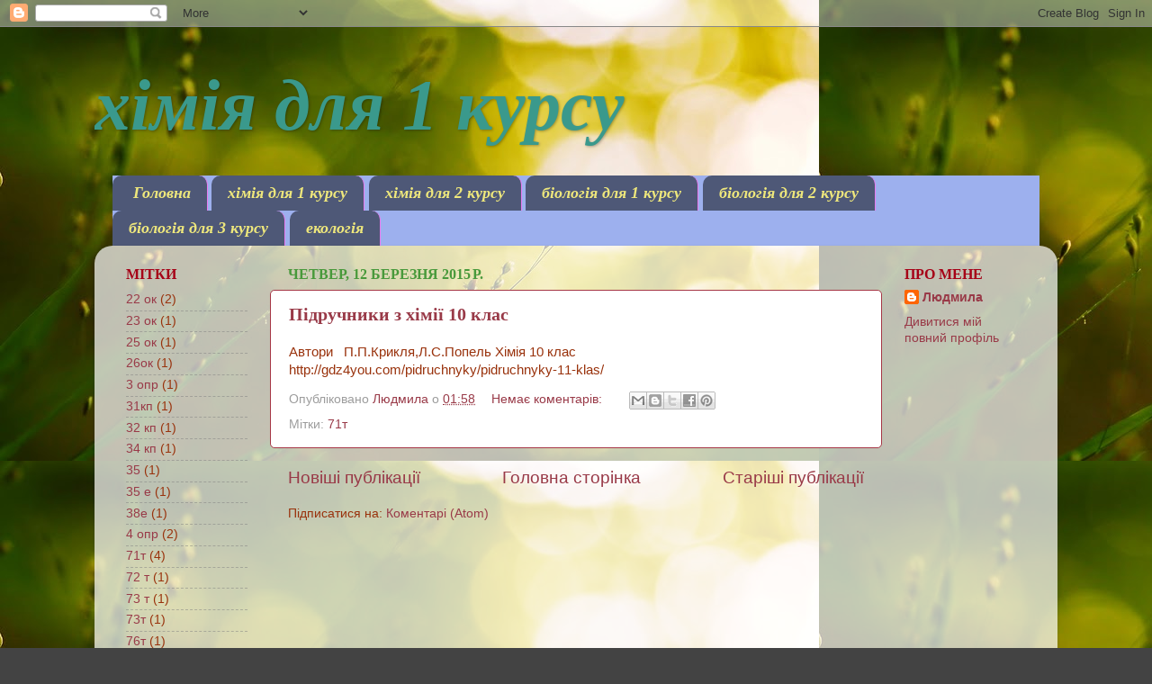

--- FILE ---
content_type: text/html; charset=UTF-8
request_url: https://metalhimiya-vpu.blogspot.com/b/stats?style=BLACK_TRANSPARENT&timeRange=ALL_TIME&token=APq4FmDAuRY1urrfRjD0OyijmZxi6Akz5c-Yrc78ox8fpxZ21-U0s6LJEGgA_TYUdHZBBN-wwGox1hJwZGs9M0jREO2YL1U-6g
body_size: -36
content:
{"total":8831,"sparklineOptions":{"backgroundColor":{"fillOpacity":0.1,"fill":"#000000"},"series":[{"areaOpacity":0.3,"color":"#202020"}]},"sparklineData":[[0,0],[1,4],[2,0],[3,34],[4,0],[5,12],[6,32],[7,2],[8,0],[9,10],[10,8],[11,98],[12,8],[13,0],[14,0],[15,0],[16,2],[17,2],[18,4],[19,0],[20,0],[21,0],[22,0],[23,8],[24,6],[25,0],[26,0],[27,0],[28,2],[29,2]],"nextTickMs":3600000}